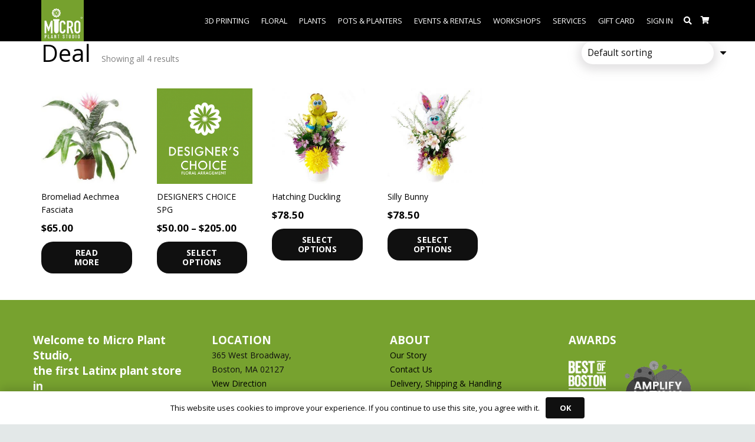

--- FILE ---
content_type: text/html; charset=utf-8
request_url: https://www.google.com/recaptcha/api2/aframe
body_size: 266
content:
<!DOCTYPE HTML><html><head><meta http-equiv="content-type" content="text/html; charset=UTF-8"></head><body><script nonce="J0dEdREs3_GrNBiG3v6ajA">/** Anti-fraud and anti-abuse applications only. See google.com/recaptcha */ try{var clients={'sodar':'https://pagead2.googlesyndication.com/pagead/sodar?'};window.addEventListener("message",function(a){try{if(a.source===window.parent){var b=JSON.parse(a.data);var c=clients[b['id']];if(c){var d=document.createElement('img');d.src=c+b['params']+'&rc='+(localStorage.getItem("rc::a")?sessionStorage.getItem("rc::b"):"");window.document.body.appendChild(d);sessionStorage.setItem("rc::e",parseInt(sessionStorage.getItem("rc::e")||0)+1);localStorage.setItem("rc::h",'1769007823391');}}}catch(b){}});window.parent.postMessage("_grecaptcha_ready", "*");}catch(b){}</script></body></html>